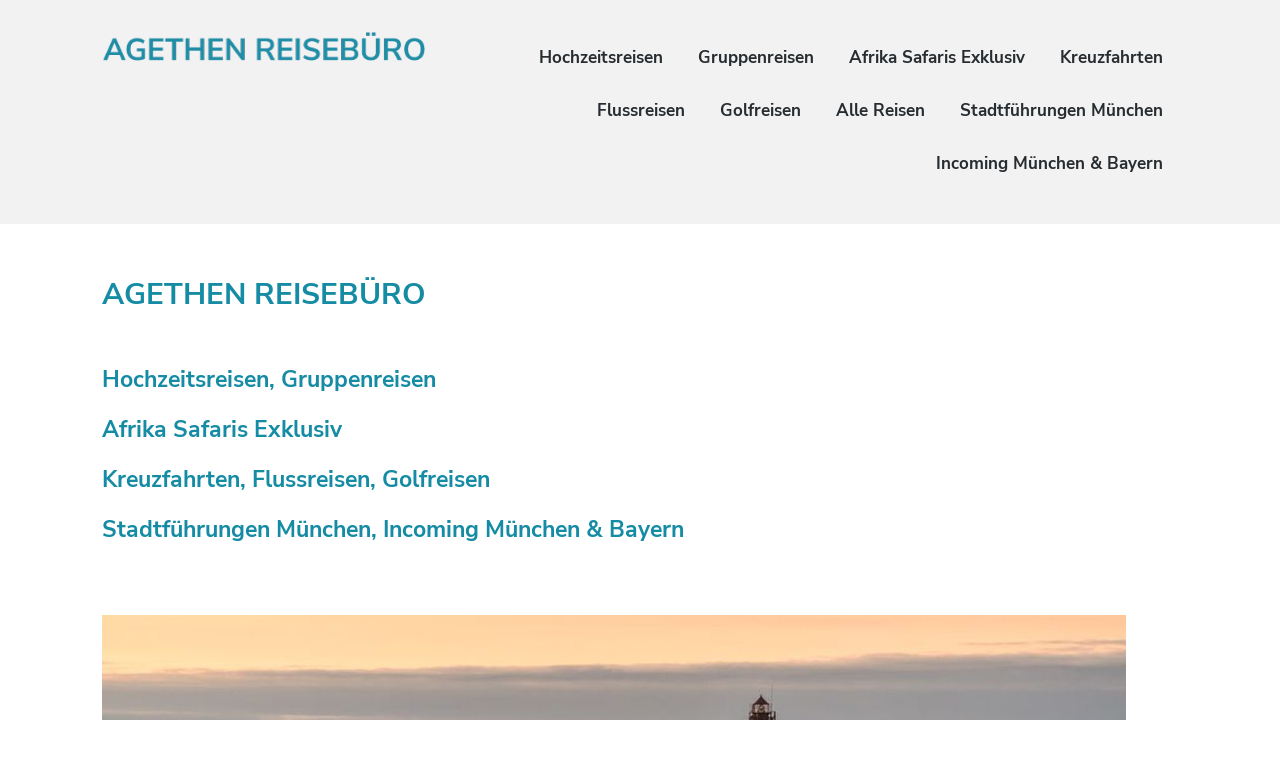

--- FILE ---
content_type: text/html; charset=UTF-8
request_url: https://agethen-reisebuero.de/
body_size: 10297
content:
<!DOCTYPE html>
<html lang="de" class="no-js">
<head>
	<meta charset="UTF-8">
	<meta name="viewport" content="width=device-width, initial-scale=1">
	<link rel="profile" href="http://gmpg.org/xfn/11">
	<link rel="pingback" href="https://agethen-reisebuero.de/xmlrpc.php">

	<meta name='robots' content='index, follow, max-image-preview:large, max-snippet:-1, max-video-preview:-1' />
<script>document.documentElement.className = document.documentElement.className.replace("no-js","js");</script>

	<!-- This site is optimized with the Yoast SEO plugin v26.7 - https://yoast.com/wordpress/plugins/seo/ -->
	<title>AGETHEN REISEBÜRO - Hochzeitsreisen, Gruppenreisen, Afrika Safaris Exklusiv</title>
	<meta name="description" content="Hochzeitsreisen, Gruppenreisen, Afrika Safaris Exklusiv, Kreuzfahrten, Flussreisen, Golfreisen, Stadtführungen München, Incoming München &amp; Bayern" />
	<link rel="canonical" href="https://agethen-reisebuero.de/" />
	<script type="application/ld+json" class="yoast-schema-graph">{"@context":"https://schema.org","@graph":[{"@type":"WebPage","@id":"https://agethen-reisebuero.de/","url":"https://agethen-reisebuero.de/","name":"AGETHEN REISEBÜRO - Hochzeitsreisen, Gruppenreisen, Afrika Safaris Exklusiv","isPartOf":{"@id":"https://agethen-reisebuero.de/#website"},"about":{"@id":"https://agethen-reisebuero.de/#organization"},"primaryImageOfPage":{"@id":"https://agethen-reisebuero.de/#primaryimage"},"image":{"@id":"https://agethen-reisebuero.de/#primaryimage"},"thumbnailUrl":"https://agethen-reisebuero.de/wp-content/uploads/agethen-reisebuero-insel.jpg","datePublished":"2019-08-24T13:06:12+00:00","dateModified":"2021-04-29T11:24:07+00:00","description":"Hochzeitsreisen, Gruppenreisen, Afrika Safaris Exklusiv, Kreuzfahrten, Flussreisen, Golfreisen, Stadtführungen München, Incoming München & Bayern","breadcrumb":{"@id":"https://agethen-reisebuero.de/#breadcrumb"},"inLanguage":"de","potentialAction":[{"@type":"ReadAction","target":["https://agethen-reisebuero.de/"]}]},{"@type":"ImageObject","inLanguage":"de","@id":"https://agethen-reisebuero.de/#primaryimage","url":"https://agethen-reisebuero.de/wp-content/uploads/agethen-reisebuero-insel.jpg","contentUrl":"https://agethen-reisebuero.de/wp-content/uploads/agethen-reisebuero-insel.jpg","width":1024,"height":341,"caption":"agethen-reisebuero-insel"},{"@type":"BreadcrumbList","@id":"https://agethen-reisebuero.de/#breadcrumb","itemListElement":[{"@type":"ListItem","position":1,"name":"Startseite"}]},{"@type":"WebSite","@id":"https://agethen-reisebuero.de/#website","url":"https://agethen-reisebuero.de/","name":"AGETHEN REISEBÜRO Gröbenzell","description":"","publisher":{"@id":"https://agethen-reisebuero.de/#organization"},"potentialAction":[{"@type":"SearchAction","target":{"@type":"EntryPoint","urlTemplate":"https://agethen-reisebuero.de/?s={search_term_string}"},"query-input":{"@type":"PropertyValueSpecification","valueRequired":true,"valueName":"search_term_string"}}],"inLanguage":"de"},{"@type":"Organization","@id":"https://agethen-reisebuero.de/#organization","name":"AGETHEN REISEBÜRO Gröbenzell","url":"https://agethen-reisebuero.de/","logo":{"@type":"ImageObject","inLanguage":"de","@id":"https://agethen-reisebuero.de/#/schema/logo/image/","url":"https://agethen-reisebuero.de/wp-content/uploads/agethen-reisebuero-logo.png","contentUrl":"https://agethen-reisebuero.de/wp-content/uploads/agethen-reisebuero-logo.png","width":400,"height":44,"caption":"AGETHEN REISEBÜRO Gröbenzell"},"image":{"@id":"https://agethen-reisebuero.de/#/schema/logo/image/"}}]}</script>
	<!-- / Yoast SEO plugin. -->



<link rel="alternate" type="application/rss+xml" title="AGETHEN REISEBÜRO Gröbenzell &raquo; Feed" href="https://agethen-reisebuero.de/feed/" />
<link rel="alternate" type="application/rss+xml" title="AGETHEN REISEBÜRO Gröbenzell &raquo; Kommentar-Feed" href="https://agethen-reisebuero.de/comments/feed/" />
<link rel="alternate" title="oEmbed (JSON)" type="application/json+oembed" href="https://agethen-reisebuero.de/wp-json/oembed/1.0/embed?url=https%3A%2F%2Fagethen-reisebuero.de%2F" />
<link rel="alternate" title="oEmbed (XML)" type="text/xml+oembed" href="https://agethen-reisebuero.de/wp-json/oembed/1.0/embed?url=https%3A%2F%2Fagethen-reisebuero.de%2F&#038;format=xml" />
<style id='wp-img-auto-sizes-contain-inline-css' type='text/css'>
img:is([sizes=auto i],[sizes^="auto," i]){contain-intrinsic-size:3000px 1500px}
/*# sourceURL=wp-img-auto-sizes-contain-inline-css */
</style>
<style id='wp-block-library-inline-css' type='text/css'>
:root{--wp-block-synced-color:#7a00df;--wp-block-synced-color--rgb:122,0,223;--wp-bound-block-color:var(--wp-block-synced-color);--wp-editor-canvas-background:#ddd;--wp-admin-theme-color:#007cba;--wp-admin-theme-color--rgb:0,124,186;--wp-admin-theme-color-darker-10:#006ba1;--wp-admin-theme-color-darker-10--rgb:0,107,160.5;--wp-admin-theme-color-darker-20:#005a87;--wp-admin-theme-color-darker-20--rgb:0,90,135;--wp-admin-border-width-focus:2px}@media (min-resolution:192dpi){:root{--wp-admin-border-width-focus:1.5px}}.wp-element-button{cursor:pointer}:root .has-very-light-gray-background-color{background-color:#eee}:root .has-very-dark-gray-background-color{background-color:#313131}:root .has-very-light-gray-color{color:#eee}:root .has-very-dark-gray-color{color:#313131}:root .has-vivid-green-cyan-to-vivid-cyan-blue-gradient-background{background:linear-gradient(135deg,#00d084,#0693e3)}:root .has-purple-crush-gradient-background{background:linear-gradient(135deg,#34e2e4,#4721fb 50%,#ab1dfe)}:root .has-hazy-dawn-gradient-background{background:linear-gradient(135deg,#faaca8,#dad0ec)}:root .has-subdued-olive-gradient-background{background:linear-gradient(135deg,#fafae1,#67a671)}:root .has-atomic-cream-gradient-background{background:linear-gradient(135deg,#fdd79a,#004a59)}:root .has-nightshade-gradient-background{background:linear-gradient(135deg,#330968,#31cdcf)}:root .has-midnight-gradient-background{background:linear-gradient(135deg,#020381,#2874fc)}:root{--wp--preset--font-size--normal:16px;--wp--preset--font-size--huge:42px}.has-regular-font-size{font-size:1em}.has-larger-font-size{font-size:2.625em}.has-normal-font-size{font-size:var(--wp--preset--font-size--normal)}.has-huge-font-size{font-size:var(--wp--preset--font-size--huge)}.has-text-align-center{text-align:center}.has-text-align-left{text-align:left}.has-text-align-right{text-align:right}.has-fit-text{white-space:nowrap!important}#end-resizable-editor-section{display:none}.aligncenter{clear:both}.items-justified-left{justify-content:flex-start}.items-justified-center{justify-content:center}.items-justified-right{justify-content:flex-end}.items-justified-space-between{justify-content:space-between}.screen-reader-text{border:0;clip-path:inset(50%);height:1px;margin:-1px;overflow:hidden;padding:0;position:absolute;width:1px;word-wrap:normal!important}.screen-reader-text:focus{background-color:#ddd;clip-path:none;color:#444;display:block;font-size:1em;height:auto;left:5px;line-height:normal;padding:15px 23px 14px;text-decoration:none;top:5px;width:auto;z-index:100000}html :where(.has-border-color){border-style:solid}html :where([style*=border-top-color]){border-top-style:solid}html :where([style*=border-right-color]){border-right-style:solid}html :where([style*=border-bottom-color]){border-bottom-style:solid}html :where([style*=border-left-color]){border-left-style:solid}html :where([style*=border-width]){border-style:solid}html :where([style*=border-top-width]){border-top-style:solid}html :where([style*=border-right-width]){border-right-style:solid}html :where([style*=border-bottom-width]){border-bottom-style:solid}html :where([style*=border-left-width]){border-left-style:solid}html :where(img[class*=wp-image-]){height:auto;max-width:100%}:where(figure){margin:0 0 1em}html :where(.is-position-sticky){--wp-admin--admin-bar--position-offset:var(--wp-admin--admin-bar--height,0px)}@media screen and (max-width:600px){html :where(.is-position-sticky){--wp-admin--admin-bar--position-offset:0px}}

/*# sourceURL=wp-block-library-inline-css */
</style><style id='wp-block-heading-inline-css' type='text/css'>
h1:where(.wp-block-heading).has-background,h2:where(.wp-block-heading).has-background,h3:where(.wp-block-heading).has-background,h4:where(.wp-block-heading).has-background,h5:where(.wp-block-heading).has-background,h6:where(.wp-block-heading).has-background{padding:1.25em 2.375em}h1.has-text-align-left[style*=writing-mode]:where([style*=vertical-lr]),h1.has-text-align-right[style*=writing-mode]:where([style*=vertical-rl]),h2.has-text-align-left[style*=writing-mode]:where([style*=vertical-lr]),h2.has-text-align-right[style*=writing-mode]:where([style*=vertical-rl]),h3.has-text-align-left[style*=writing-mode]:where([style*=vertical-lr]),h3.has-text-align-right[style*=writing-mode]:where([style*=vertical-rl]),h4.has-text-align-left[style*=writing-mode]:where([style*=vertical-lr]),h4.has-text-align-right[style*=writing-mode]:where([style*=vertical-rl]),h5.has-text-align-left[style*=writing-mode]:where([style*=vertical-lr]),h5.has-text-align-right[style*=writing-mode]:where([style*=vertical-rl]),h6.has-text-align-left[style*=writing-mode]:where([style*=vertical-lr]),h6.has-text-align-right[style*=writing-mode]:where([style*=vertical-rl]){rotate:180deg}
/*# sourceURL=https://agethen-reisebuero.de/wp-includes/blocks/heading/style.min.css */
</style>
<style id='wp-block-image-inline-css' type='text/css'>
.wp-block-image>a,.wp-block-image>figure>a{display:inline-block}.wp-block-image img{box-sizing:border-box;height:auto;max-width:100%;vertical-align:bottom}@media not (prefers-reduced-motion){.wp-block-image img.hide{visibility:hidden}.wp-block-image img.show{animation:show-content-image .4s}}.wp-block-image[style*=border-radius] img,.wp-block-image[style*=border-radius]>a{border-radius:inherit}.wp-block-image.has-custom-border img{box-sizing:border-box}.wp-block-image.aligncenter{text-align:center}.wp-block-image.alignfull>a,.wp-block-image.alignwide>a{width:100%}.wp-block-image.alignfull img,.wp-block-image.alignwide img{height:auto;width:100%}.wp-block-image .aligncenter,.wp-block-image .alignleft,.wp-block-image .alignright,.wp-block-image.aligncenter,.wp-block-image.alignleft,.wp-block-image.alignright{display:table}.wp-block-image .aligncenter>figcaption,.wp-block-image .alignleft>figcaption,.wp-block-image .alignright>figcaption,.wp-block-image.aligncenter>figcaption,.wp-block-image.alignleft>figcaption,.wp-block-image.alignright>figcaption{caption-side:bottom;display:table-caption}.wp-block-image .alignleft{float:left;margin:.5em 1em .5em 0}.wp-block-image .alignright{float:right;margin:.5em 0 .5em 1em}.wp-block-image .aligncenter{margin-left:auto;margin-right:auto}.wp-block-image :where(figcaption){margin-bottom:1em;margin-top:.5em}.wp-block-image.is-style-circle-mask img{border-radius:9999px}@supports ((-webkit-mask-image:none) or (mask-image:none)) or (-webkit-mask-image:none){.wp-block-image.is-style-circle-mask img{border-radius:0;-webkit-mask-image:url('data:image/svg+xml;utf8,<svg viewBox="0 0 100 100" xmlns="http://www.w3.org/2000/svg"><circle cx="50" cy="50" r="50"/></svg>');mask-image:url('data:image/svg+xml;utf8,<svg viewBox="0 0 100 100" xmlns="http://www.w3.org/2000/svg"><circle cx="50" cy="50" r="50"/></svg>');mask-mode:alpha;-webkit-mask-position:center;mask-position:center;-webkit-mask-repeat:no-repeat;mask-repeat:no-repeat;-webkit-mask-size:contain;mask-size:contain}}:root :where(.wp-block-image.is-style-rounded img,.wp-block-image .is-style-rounded img){border-radius:9999px}.wp-block-image figure{margin:0}.wp-lightbox-container{display:flex;flex-direction:column;position:relative}.wp-lightbox-container img{cursor:zoom-in}.wp-lightbox-container img:hover+button{opacity:1}.wp-lightbox-container button{align-items:center;backdrop-filter:blur(16px) saturate(180%);background-color:#5a5a5a40;border:none;border-radius:4px;cursor:zoom-in;display:flex;height:20px;justify-content:center;opacity:0;padding:0;position:absolute;right:16px;text-align:center;top:16px;width:20px;z-index:100}@media not (prefers-reduced-motion){.wp-lightbox-container button{transition:opacity .2s ease}}.wp-lightbox-container button:focus-visible{outline:3px auto #5a5a5a40;outline:3px auto -webkit-focus-ring-color;outline-offset:3px}.wp-lightbox-container button:hover{cursor:pointer;opacity:1}.wp-lightbox-container button:focus{opacity:1}.wp-lightbox-container button:focus,.wp-lightbox-container button:hover,.wp-lightbox-container button:not(:hover):not(:active):not(.has-background){background-color:#5a5a5a40;border:none}.wp-lightbox-overlay{box-sizing:border-box;cursor:zoom-out;height:100vh;left:0;overflow:hidden;position:fixed;top:0;visibility:hidden;width:100%;z-index:100000}.wp-lightbox-overlay .close-button{align-items:center;cursor:pointer;display:flex;justify-content:center;min-height:40px;min-width:40px;padding:0;position:absolute;right:calc(env(safe-area-inset-right) + 16px);top:calc(env(safe-area-inset-top) + 16px);z-index:5000000}.wp-lightbox-overlay .close-button:focus,.wp-lightbox-overlay .close-button:hover,.wp-lightbox-overlay .close-button:not(:hover):not(:active):not(.has-background){background:none;border:none}.wp-lightbox-overlay .lightbox-image-container{height:var(--wp--lightbox-container-height);left:50%;overflow:hidden;position:absolute;top:50%;transform:translate(-50%,-50%);transform-origin:top left;width:var(--wp--lightbox-container-width);z-index:9999999999}.wp-lightbox-overlay .wp-block-image{align-items:center;box-sizing:border-box;display:flex;height:100%;justify-content:center;margin:0;position:relative;transform-origin:0 0;width:100%;z-index:3000000}.wp-lightbox-overlay .wp-block-image img{height:var(--wp--lightbox-image-height);min-height:var(--wp--lightbox-image-height);min-width:var(--wp--lightbox-image-width);width:var(--wp--lightbox-image-width)}.wp-lightbox-overlay .wp-block-image figcaption{display:none}.wp-lightbox-overlay button{background:none;border:none}.wp-lightbox-overlay .scrim{background-color:#fff;height:100%;opacity:.9;position:absolute;width:100%;z-index:2000000}.wp-lightbox-overlay.active{visibility:visible}@media not (prefers-reduced-motion){.wp-lightbox-overlay.active{animation:turn-on-visibility .25s both}.wp-lightbox-overlay.active img{animation:turn-on-visibility .35s both}.wp-lightbox-overlay.show-closing-animation:not(.active){animation:turn-off-visibility .35s both}.wp-lightbox-overlay.show-closing-animation:not(.active) img{animation:turn-off-visibility .25s both}.wp-lightbox-overlay.zoom.active{animation:none;opacity:1;visibility:visible}.wp-lightbox-overlay.zoom.active .lightbox-image-container{animation:lightbox-zoom-in .4s}.wp-lightbox-overlay.zoom.active .lightbox-image-container img{animation:none}.wp-lightbox-overlay.zoom.active .scrim{animation:turn-on-visibility .4s forwards}.wp-lightbox-overlay.zoom.show-closing-animation:not(.active){animation:none}.wp-lightbox-overlay.zoom.show-closing-animation:not(.active) .lightbox-image-container{animation:lightbox-zoom-out .4s}.wp-lightbox-overlay.zoom.show-closing-animation:not(.active) .lightbox-image-container img{animation:none}.wp-lightbox-overlay.zoom.show-closing-animation:not(.active) .scrim{animation:turn-off-visibility .4s forwards}}@keyframes show-content-image{0%{visibility:hidden}99%{visibility:hidden}to{visibility:visible}}@keyframes turn-on-visibility{0%{opacity:0}to{opacity:1}}@keyframes turn-off-visibility{0%{opacity:1;visibility:visible}99%{opacity:0;visibility:visible}to{opacity:0;visibility:hidden}}@keyframes lightbox-zoom-in{0%{transform:translate(calc((-100vw + var(--wp--lightbox-scrollbar-width))/2 + var(--wp--lightbox-initial-left-position)),calc(-50vh + var(--wp--lightbox-initial-top-position))) scale(var(--wp--lightbox-scale))}to{transform:translate(-50%,-50%) scale(1)}}@keyframes lightbox-zoom-out{0%{transform:translate(-50%,-50%) scale(1);visibility:visible}99%{visibility:visible}to{transform:translate(calc((-100vw + var(--wp--lightbox-scrollbar-width))/2 + var(--wp--lightbox-initial-left-position)),calc(-50vh + var(--wp--lightbox-initial-top-position))) scale(var(--wp--lightbox-scale));visibility:hidden}}
/*# sourceURL=https://agethen-reisebuero.de/wp-includes/blocks/image/style.min.css */
</style>
<style id='wp-block-paragraph-inline-css' type='text/css'>
.is-small-text{font-size:.875em}.is-regular-text{font-size:1em}.is-large-text{font-size:2.25em}.is-larger-text{font-size:3em}.has-drop-cap:not(:focus):first-letter{float:left;font-size:8.4em;font-style:normal;font-weight:100;line-height:.68;margin:.05em .1em 0 0;text-transform:uppercase}body.rtl .has-drop-cap:not(:focus):first-letter{float:none;margin-left:.1em}p.has-drop-cap.has-background{overflow:hidden}:root :where(p.has-background){padding:1.25em 2.375em}:where(p.has-text-color:not(.has-link-color)) a{color:inherit}p.has-text-align-left[style*="writing-mode:vertical-lr"],p.has-text-align-right[style*="writing-mode:vertical-rl"]{rotate:180deg}
/*# sourceURL=https://agethen-reisebuero.de/wp-includes/blocks/paragraph/style.min.css */
</style>
<style id='wp-block-spacer-inline-css' type='text/css'>
.wp-block-spacer{clear:both}
/*# sourceURL=https://agethen-reisebuero.de/wp-includes/blocks/spacer/style.min.css */
</style>
<style id='global-styles-inline-css' type='text/css'>
:root{--wp--preset--aspect-ratio--square: 1;--wp--preset--aspect-ratio--4-3: 4/3;--wp--preset--aspect-ratio--3-4: 3/4;--wp--preset--aspect-ratio--3-2: 3/2;--wp--preset--aspect-ratio--2-3: 2/3;--wp--preset--aspect-ratio--16-9: 16/9;--wp--preset--aspect-ratio--9-16: 9/16;--wp--preset--color--black: #000000;--wp--preset--color--cyan-bluish-gray: #abb8c3;--wp--preset--color--white: #ffffff;--wp--preset--color--pale-pink: #f78da7;--wp--preset--color--vivid-red: #cf2e2e;--wp--preset--color--luminous-vivid-orange: #ff6900;--wp--preset--color--luminous-vivid-amber: #fcb900;--wp--preset--color--light-green-cyan: #7bdcb5;--wp--preset--color--vivid-green-cyan: #00d084;--wp--preset--color--pale-cyan-blue: #8ed1fc;--wp--preset--color--vivid-cyan-blue: #0693e3;--wp--preset--color--vivid-purple: #9b51e0;--wp--preset--gradient--vivid-cyan-blue-to-vivid-purple: linear-gradient(135deg,rgb(6,147,227) 0%,rgb(155,81,224) 100%);--wp--preset--gradient--light-green-cyan-to-vivid-green-cyan: linear-gradient(135deg,rgb(122,220,180) 0%,rgb(0,208,130) 100%);--wp--preset--gradient--luminous-vivid-amber-to-luminous-vivid-orange: linear-gradient(135deg,rgb(252,185,0) 0%,rgb(255,105,0) 100%);--wp--preset--gradient--luminous-vivid-orange-to-vivid-red: linear-gradient(135deg,rgb(255,105,0) 0%,rgb(207,46,46) 100%);--wp--preset--gradient--very-light-gray-to-cyan-bluish-gray: linear-gradient(135deg,rgb(238,238,238) 0%,rgb(169,184,195) 100%);--wp--preset--gradient--cool-to-warm-spectrum: linear-gradient(135deg,rgb(74,234,220) 0%,rgb(151,120,209) 20%,rgb(207,42,186) 40%,rgb(238,44,130) 60%,rgb(251,105,98) 80%,rgb(254,248,76) 100%);--wp--preset--gradient--blush-light-purple: linear-gradient(135deg,rgb(255,206,236) 0%,rgb(152,150,240) 100%);--wp--preset--gradient--blush-bordeaux: linear-gradient(135deg,rgb(254,205,165) 0%,rgb(254,45,45) 50%,rgb(107,0,62) 100%);--wp--preset--gradient--luminous-dusk: linear-gradient(135deg,rgb(255,203,112) 0%,rgb(199,81,192) 50%,rgb(65,88,208) 100%);--wp--preset--gradient--pale-ocean: linear-gradient(135deg,rgb(255,245,203) 0%,rgb(182,227,212) 50%,rgb(51,167,181) 100%);--wp--preset--gradient--electric-grass: linear-gradient(135deg,rgb(202,248,128) 0%,rgb(113,206,126) 100%);--wp--preset--gradient--midnight: linear-gradient(135deg,rgb(2,3,129) 0%,rgb(40,116,252) 100%);--wp--preset--font-size--small: 13px;--wp--preset--font-size--medium: 20px;--wp--preset--font-size--large: 36px;--wp--preset--font-size--x-large: 42px;--wp--preset--spacing--20: 0.44rem;--wp--preset--spacing--30: 0.67rem;--wp--preset--spacing--40: 1rem;--wp--preset--spacing--50: 1.5rem;--wp--preset--spacing--60: 2.25rem;--wp--preset--spacing--70: 3.38rem;--wp--preset--spacing--80: 5.06rem;--wp--preset--shadow--natural: 6px 6px 9px rgba(0, 0, 0, 0.2);--wp--preset--shadow--deep: 12px 12px 50px rgba(0, 0, 0, 0.4);--wp--preset--shadow--sharp: 6px 6px 0px rgba(0, 0, 0, 0.2);--wp--preset--shadow--outlined: 6px 6px 0px -3px rgb(255, 255, 255), 6px 6px rgb(0, 0, 0);--wp--preset--shadow--crisp: 6px 6px 0px rgb(0, 0, 0);}:where(.is-layout-flex){gap: 0.5em;}:where(.is-layout-grid){gap: 0.5em;}body .is-layout-flex{display: flex;}.is-layout-flex{flex-wrap: wrap;align-items: center;}.is-layout-flex > :is(*, div){margin: 0;}body .is-layout-grid{display: grid;}.is-layout-grid > :is(*, div){margin: 0;}:where(.wp-block-columns.is-layout-flex){gap: 2em;}:where(.wp-block-columns.is-layout-grid){gap: 2em;}:where(.wp-block-post-template.is-layout-flex){gap: 1.25em;}:where(.wp-block-post-template.is-layout-grid){gap: 1.25em;}.has-black-color{color: var(--wp--preset--color--black) !important;}.has-cyan-bluish-gray-color{color: var(--wp--preset--color--cyan-bluish-gray) !important;}.has-white-color{color: var(--wp--preset--color--white) !important;}.has-pale-pink-color{color: var(--wp--preset--color--pale-pink) !important;}.has-vivid-red-color{color: var(--wp--preset--color--vivid-red) !important;}.has-luminous-vivid-orange-color{color: var(--wp--preset--color--luminous-vivid-orange) !important;}.has-luminous-vivid-amber-color{color: var(--wp--preset--color--luminous-vivid-amber) !important;}.has-light-green-cyan-color{color: var(--wp--preset--color--light-green-cyan) !important;}.has-vivid-green-cyan-color{color: var(--wp--preset--color--vivid-green-cyan) !important;}.has-pale-cyan-blue-color{color: var(--wp--preset--color--pale-cyan-blue) !important;}.has-vivid-cyan-blue-color{color: var(--wp--preset--color--vivid-cyan-blue) !important;}.has-vivid-purple-color{color: var(--wp--preset--color--vivid-purple) !important;}.has-black-background-color{background-color: var(--wp--preset--color--black) !important;}.has-cyan-bluish-gray-background-color{background-color: var(--wp--preset--color--cyan-bluish-gray) !important;}.has-white-background-color{background-color: var(--wp--preset--color--white) !important;}.has-pale-pink-background-color{background-color: var(--wp--preset--color--pale-pink) !important;}.has-vivid-red-background-color{background-color: var(--wp--preset--color--vivid-red) !important;}.has-luminous-vivid-orange-background-color{background-color: var(--wp--preset--color--luminous-vivid-orange) !important;}.has-luminous-vivid-amber-background-color{background-color: var(--wp--preset--color--luminous-vivid-amber) !important;}.has-light-green-cyan-background-color{background-color: var(--wp--preset--color--light-green-cyan) !important;}.has-vivid-green-cyan-background-color{background-color: var(--wp--preset--color--vivid-green-cyan) !important;}.has-pale-cyan-blue-background-color{background-color: var(--wp--preset--color--pale-cyan-blue) !important;}.has-vivid-cyan-blue-background-color{background-color: var(--wp--preset--color--vivid-cyan-blue) !important;}.has-vivid-purple-background-color{background-color: var(--wp--preset--color--vivid-purple) !important;}.has-black-border-color{border-color: var(--wp--preset--color--black) !important;}.has-cyan-bluish-gray-border-color{border-color: var(--wp--preset--color--cyan-bluish-gray) !important;}.has-white-border-color{border-color: var(--wp--preset--color--white) !important;}.has-pale-pink-border-color{border-color: var(--wp--preset--color--pale-pink) !important;}.has-vivid-red-border-color{border-color: var(--wp--preset--color--vivid-red) !important;}.has-luminous-vivid-orange-border-color{border-color: var(--wp--preset--color--luminous-vivid-orange) !important;}.has-luminous-vivid-amber-border-color{border-color: var(--wp--preset--color--luminous-vivid-amber) !important;}.has-light-green-cyan-border-color{border-color: var(--wp--preset--color--light-green-cyan) !important;}.has-vivid-green-cyan-border-color{border-color: var(--wp--preset--color--vivid-green-cyan) !important;}.has-pale-cyan-blue-border-color{border-color: var(--wp--preset--color--pale-cyan-blue) !important;}.has-vivid-cyan-blue-border-color{border-color: var(--wp--preset--color--vivid-cyan-blue) !important;}.has-vivid-purple-border-color{border-color: var(--wp--preset--color--vivid-purple) !important;}.has-vivid-cyan-blue-to-vivid-purple-gradient-background{background: var(--wp--preset--gradient--vivid-cyan-blue-to-vivid-purple) !important;}.has-light-green-cyan-to-vivid-green-cyan-gradient-background{background: var(--wp--preset--gradient--light-green-cyan-to-vivid-green-cyan) !important;}.has-luminous-vivid-amber-to-luminous-vivid-orange-gradient-background{background: var(--wp--preset--gradient--luminous-vivid-amber-to-luminous-vivid-orange) !important;}.has-luminous-vivid-orange-to-vivid-red-gradient-background{background: var(--wp--preset--gradient--luminous-vivid-orange-to-vivid-red) !important;}.has-very-light-gray-to-cyan-bluish-gray-gradient-background{background: var(--wp--preset--gradient--very-light-gray-to-cyan-bluish-gray) !important;}.has-cool-to-warm-spectrum-gradient-background{background: var(--wp--preset--gradient--cool-to-warm-spectrum) !important;}.has-blush-light-purple-gradient-background{background: var(--wp--preset--gradient--blush-light-purple) !important;}.has-blush-bordeaux-gradient-background{background: var(--wp--preset--gradient--blush-bordeaux) !important;}.has-luminous-dusk-gradient-background{background: var(--wp--preset--gradient--luminous-dusk) !important;}.has-pale-ocean-gradient-background{background: var(--wp--preset--gradient--pale-ocean) !important;}.has-electric-grass-gradient-background{background: var(--wp--preset--gradient--electric-grass) !important;}.has-midnight-gradient-background{background: var(--wp--preset--gradient--midnight) !important;}.has-small-font-size{font-size: var(--wp--preset--font-size--small) !important;}.has-medium-font-size{font-size: var(--wp--preset--font-size--medium) !important;}.has-large-font-size{font-size: var(--wp--preset--font-size--large) !important;}.has-x-large-font-size{font-size: var(--wp--preset--font-size--x-large) !important;}
/*# sourceURL=global-styles-inline-css */
</style>

<style id='classic-theme-styles-inline-css' type='text/css'>
/*! This file is auto-generated */
.wp-block-button__link{color:#fff;background-color:#32373c;border-radius:9999px;box-shadow:none;text-decoration:none;padding:calc(.667em + 2px) calc(1.333em + 2px);font-size:1.125em}.wp-block-file__button{background:#32373c;color:#fff;text-decoration:none}
/*# sourceURL=/wp-includes/css/classic-themes.min.css */
</style>
<link rel='stylesheet' id='wpo_min-header-0-css' href='https://agethen-reisebuero.de/wp-content/cache/wpo-minify/1763717495/assets/wpo-minify-header-500f1d3d.min.css' type='text/css' media='all' />
<link rel='stylesheet' id='atomic-blocks-fonts-css' href='//agethen-reisebuero.de/wp-content/uploads/omgf/atomic-blocks-fonts/atomic-blocks-fonts.css?ver=1665075442' type='text/css' media='all' />
<link rel='stylesheet' id='wpo_min-header-2-css' href='https://agethen-reisebuero.de/wp-content/cache/wpo-minify/1763717495/assets/wpo-minify-header-b43a1bd3.min.css' type='text/css' media='all' />
<script type="text/javascript" src="https://agethen-reisebuero.de/wp-content/cache/wpo-minify/1763717495/assets/wpo-minify-header-7bcf0e4f.min.js" id="wpo_min-header-0-js"></script>
<link rel="https://api.w.org/" href="https://agethen-reisebuero.de/wp-json/" /><link rel="alternate" title="JSON" type="application/json" href="https://agethen-reisebuero.de/wp-json/wp/v2/pages/523" /><link rel="EditURI" type="application/rsd+xml" title="RSD" href="https://agethen-reisebuero.de/xmlrpc.php?rsd" />
<meta name="generator" content="WordPress 6.9" />
<link rel='shortlink' href='https://agethen-reisebuero.de/' />
		<!-- Custom Logo: hide header text -->
		<style id="custom-logo-css" type="text/css">
			.titles-wrap {
				position: absolute;
				clip-path: inset(50%);
			}
		</style>
		<link rel="icon" href="https://agethen-reisebuero.de/wp-content/uploads/cropped-agethen-reisebuero-icon-32x32.png" sizes="32x32" />
<link rel="icon" href="https://agethen-reisebuero.de/wp-content/uploads/cropped-agethen-reisebuero-icon-192x192.png" sizes="192x192" />
<link rel="apple-touch-icon" href="https://agethen-reisebuero.de/wp-content/uploads/cropped-agethen-reisebuero-icon-180x180.png" />
<meta name="msapplication-TileImage" content="https://agethen-reisebuero.de/wp-content/uploads/cropped-agethen-reisebuero-icon-270x270.png" />
<noscript><style id="rocket-lazyload-nojs-css">.rll-youtube-player, [data-lazy-src]{display:none !important;}</style></noscript></head>

<body class="home wp-singular page-template-default page page-id-523 wp-custom-logo wp-theme-atomic-blocks wp-child-theme-atomic-blocks-child featured-image-wide">

<header id="masthead" class="site-header">
	<div class="search-drawer" aria-expanded="false" role="region">
		<div class="container">
			<div class="drawer-search">
				<div class="big-search">
					
<form role="search" method="get" class="searchform" action="https://agethen-reisebuero.de/">
	<div>
		<label class="screen-reader-text">Suche nach:</label>

		<input type="text" value="" name="s" class="search-input" placeholder="Suchen …" />

		<button class="searchsubmit" type="submit">
			<i class="fa fa-search"></i> <span>Suchen</span>
		</button>
	</div>
</form>
				</div>
			</div>
		</div><!-- .container -->
	</div><!-- .drawer -->

	<div class="top-navigation">
		
<div class="mobile-navigation">
	<button class="menu-toggle button-toggle">
		<span>
			<i class="fa fa-bars"></i>
			Menü		</span>
		<span>
			<i class="fa fa-times"></i>
			Schließen		</span>
	</button><!-- .overlay-toggle -->
</div>

<div class="drawer-wrap">
	<div class="drawer drawer-menu-explore">
		<nav id="drawer-navigation" class="drawer-navigation">
			<div class="menu-top-menu-container"><ul id="menu-top-menu" class="menu"><li id="menu-item-71" class="menu-item menu-item-type-post_type menu-item-object-page menu-item-71"><a href="https://agethen-reisebuero.de/hochzeitsreisen/">Hochzeitsreisen</a></li>
<li id="menu-item-874" class="menu-item menu-item-type-post_type menu-item-object-page menu-item-874"><a href="https://agethen-reisebuero.de/alle-reisen-alle-reiseveranstalter/">Gruppenreisen</a></li>
<li id="menu-item-1072" class="menu-item menu-item-type-custom menu-item-object-custom menu-item-1072"><a href="http://afrikasafari.agethen-reisebuero.de">Afrika Safaris Exklusiv</a></li>
<li id="menu-item-865" class="menu-item menu-item-type-post_type menu-item-object-page menu-item-865"><a href="https://agethen-reisebuero.de/kreuzfahrten/">Kreuzfahrten</a></li>
<li id="menu-item-870" class="menu-item menu-item-type-post_type menu-item-object-page menu-item-870"><a href="https://agethen-reisebuero.de/flussreisen/">Flussreisen</a></li>
<li id="menu-item-82" class="menu-item menu-item-type-post_type menu-item-object-page menu-item-82"><a href="https://agethen-reisebuero.de/golfreisen/">Golfreisen</a></li>
<li id="menu-item-866" class="menu-item menu-item-type-post_type menu-item-object-page menu-item-866"><a href="https://agethen-reisebuero.de/alle-reisen-alle-reiseveranstalter/">Alle Reisen</a></li>
<li id="menu-item-579" class="menu-item menu-item-type-post_type menu-item-object-page menu-item-579"><a href="https://agethen-reisebuero.de/incoming-muenchen/">Stadtführungen München</a></li>
<li id="menu-item-868" class="menu-item menu-item-type-post_type menu-item-object-page menu-item-868"><a href="https://agethen-reisebuero.de/incoming-muenchen/">Incoming München &#038; Bayern</a></li>
</ul></div>		</nav><!-- #site-navigation -->

		
<form role="search" method="get" class="searchform" action="https://agethen-reisebuero.de/">
	<div>
		<label class="screen-reader-text">Suche nach:</label>

		<input type="text" value="" name="s" class="search-input" placeholder="Suchen …" />

		<button class="searchsubmit" type="submit">
			<i class="fa fa-search"></i> <span>Suchen</span>
		</button>
	</div>
</form>
	</div><!-- .drawer -->
</div>

		<div class="container">
			<div class="site-identity clear">
				<!-- Site title and logo -->
					<div class="site-title-wrap" itemscope itemtype="http://schema.org/Organization">
		<!-- Use the Site Logo feature, if supported -->
		<a href="https://agethen-reisebuero.de/" class="custom-logo-link" rel="home" aria-current="page"><img width="400" height="44" src="data:image/svg+xml,%3Csvg%20xmlns='http://www.w3.org/2000/svg'%20viewBox='0%200%20400%2044'%3E%3C/svg%3E" class="custom-logo" alt="AGETHEN REISEBÜRO Gröbenzell" decoding="async" data-lazy-srcset="https://agethen-reisebuero.de/wp-content/uploads/agethen-reisebuero-logo.png 400w, https://agethen-reisebuero.de/wp-content/uploads/agethen-reisebuero-logo-150x17.png 150w, https://agethen-reisebuero.de/wp-content/uploads/agethen-reisebuero-logo-350x39.png 350w, https://agethen-reisebuero.de/wp-content/uploads/agethen-reisebuero-logo-300x33.png 300w" data-lazy-sizes="(max-width: 400px) 100vw, 400px" data-lazy-src="https://agethen-reisebuero.de/wp-content/uploads/agethen-reisebuero-logo.png" /><noscript><img width="400" height="44" src="https://agethen-reisebuero.de/wp-content/uploads/agethen-reisebuero-logo.png" class="custom-logo" alt="AGETHEN REISEBÜRO Gröbenzell" decoding="async" srcset="https://agethen-reisebuero.de/wp-content/uploads/agethen-reisebuero-logo.png 400w, https://agethen-reisebuero.de/wp-content/uploads/agethen-reisebuero-logo-150x17.png 150w, https://agethen-reisebuero.de/wp-content/uploads/agethen-reisebuero-logo-350x39.png 350w, https://agethen-reisebuero.de/wp-content/uploads/agethen-reisebuero-logo-300x33.png 300w" sizes="(max-width: 400px) 100vw, 400px" /></noscript></a>
		<div class="titles-wrap ">
							<p class="site-title"><a href="https://agethen-reisebuero.de/" rel="home">AGETHEN REISEBÜRO Gröbenzell</a></p>
 			
					</div>
	</div><!-- .site-title-wrap -->

				<div class="top-navigation-right">
					<!-- Main navigation -->
					<nav id="site-navigation" class="main-navigation">
						<div class="menu-top-menu-container"><ul id="menu-top-menu-1" class="menu"><li class="menu-item menu-item-type-post_type menu-item-object-page menu-item-71"><a href="https://agethen-reisebuero.de/hochzeitsreisen/">Hochzeitsreisen</a></li>
<li class="menu-item menu-item-type-post_type menu-item-object-page menu-item-874"><a href="https://agethen-reisebuero.de/alle-reisen-alle-reiseveranstalter/">Gruppenreisen</a></li>
<li class="menu-item menu-item-type-custom menu-item-object-custom menu-item-1072"><a href="http://afrikasafari.agethen-reisebuero.de">Afrika Safaris Exklusiv</a></li>
<li class="menu-item menu-item-type-post_type menu-item-object-page menu-item-865"><a href="https://agethen-reisebuero.de/kreuzfahrten/">Kreuzfahrten</a></li>
<li class="menu-item menu-item-type-post_type menu-item-object-page menu-item-870"><a href="https://agethen-reisebuero.de/flussreisen/">Flussreisen</a></li>
<li class="menu-item menu-item-type-post_type menu-item-object-page menu-item-82"><a href="https://agethen-reisebuero.de/golfreisen/">Golfreisen</a></li>
<li class="menu-item menu-item-type-post_type menu-item-object-page menu-item-866"><a href="https://agethen-reisebuero.de/alle-reisen-alle-reiseveranstalter/">Alle Reisen</a></li>
<li class="menu-item menu-item-type-post_type menu-item-object-page menu-item-579"><a href="https://agethen-reisebuero.de/incoming-muenchen/">Stadtführungen München</a></li>
<li class="menu-item menu-item-type-post_type menu-item-object-page menu-item-868"><a href="https://agethen-reisebuero.de/incoming-muenchen/">Incoming München &#038; Bayern</a></li>
</ul></div>					</nav><!-- .main-navigation -->
				</div><!-- .top-navigation-right -->
			</div><!-- .site-identity-->
		</div><!-- .container -->
	</div><!-- .top-navigation -->

	<!-- Get the archive page titles -->
	</header><!-- .site-header -->

<div id="page" class="hfeed site container">
	<div id="content" class="site-content">

	<div id="primary" class="content-area">
		<main id="main" class="site-main">

			
<article id="post-523" class="post-523 page type-page status-publish hentry post without-featured-image">

	<div class="post-content">
		<header class="entry-header">
			<h1 class="entry-title">
				AGETHEN REISEBÜRO			</h1>
		</header>

		
		<div class="entry-content">

			
<h2 class="agatext wp-block-heading">Hochzeitsreisen, Gruppenreisen<br><br>Afrika Safaris Exklusiv<br><br>Kreuzfahrten, Flussreisen, Golfreisen<br><br>Stadtführungen München, Incoming München &amp; Bayern </h2>



<div style="height:40px" aria-hidden="true" class="wp-block-spacer"></div>



<figure class="wp-block-image"><img fetchpriority="high" decoding="async" width="1024" height="341" src="data:image/svg+xml,%3Csvg%20xmlns='http://www.w3.org/2000/svg'%20viewBox='0%200%201024%20341'%3E%3C/svg%3E" alt="" class="wp-image-954" data-lazy-srcset="https://agethen-reisebuero.de/wp-content/uploads/agethen-reisebuero-insel.jpg 1024w, https://agethen-reisebuero.de/wp-content/uploads/agethen-reisebuero-insel-150x50.jpg 150w, https://agethen-reisebuero.de/wp-content/uploads/agethen-reisebuero-insel-350x117.jpg 350w, https://agethen-reisebuero.de/wp-content/uploads/agethen-reisebuero-insel-768x256.jpg 768w, https://agethen-reisebuero.de/wp-content/uploads/agethen-reisebuero-insel-900x300.jpg 900w, https://agethen-reisebuero.de/wp-content/uploads/agethen-reisebuero-insel-300x100.jpg 300w" data-lazy-sizes="(max-width: 1024px) 100vw, 1024px" data-lazy-src="https://agethen-reisebuero.de/wp-content/uploads/agethen-reisebuero-insel.jpg" /><noscript><img fetchpriority="high" decoding="async" width="1024" height="341" src="https://agethen-reisebuero.de/wp-content/uploads/agethen-reisebuero-insel.jpg" alt="" class="wp-image-954" srcset="https://agethen-reisebuero.de/wp-content/uploads/agethen-reisebuero-insel.jpg 1024w, https://agethen-reisebuero.de/wp-content/uploads/agethen-reisebuero-insel-150x50.jpg 150w, https://agethen-reisebuero.de/wp-content/uploads/agethen-reisebuero-insel-350x117.jpg 350w, https://agethen-reisebuero.de/wp-content/uploads/agethen-reisebuero-insel-768x256.jpg 768w, https://agethen-reisebuero.de/wp-content/uploads/agethen-reisebuero-insel-900x300.jpg 900w, https://agethen-reisebuero.de/wp-content/uploads/agethen-reisebuero-insel-300x100.jpg 300w" sizes="(max-width: 1024px) 100vw, 1024px" /></noscript></figure>



<div class="wp-block-image agalogo"><figure class="alignright is-resized"><img decoding="async" src="data:image/svg+xml,%3Csvg%20xmlns='http://www.w3.org/2000/svg'%20viewBox='0%200%20225%20121'%3E%3C/svg%3E" alt="ageten-reisebuero-logo-beste-reisen" class="wp-image-925" width="225" height="121" data-lazy-srcset="https://agethen-reisebuero.de/wp-content/uploads/agethen-reisebuero-logo-beste-reisen-1.png 300w, https://agethen-reisebuero.de/wp-content/uploads/agethen-reisebuero-logo-beste-reisen-1-150x81.png 150w" data-lazy-sizes="(max-width: 225px) 100vw, 225px" data-lazy-src="https://agethen-reisebuero.de/wp-content/uploads/agethen-reisebuero-logo-beste-reisen-1.png" /><noscript><img decoding="async" src="https://agethen-reisebuero.de/wp-content/uploads/agethen-reisebuero-logo-beste-reisen-1.png" alt="ageten-reisebuero-logo-beste-reisen" class="wp-image-925" width="225" height="121" srcset="https://agethen-reisebuero.de/wp-content/uploads/agethen-reisebuero-logo-beste-reisen-1.png 300w, https://agethen-reisebuero.de/wp-content/uploads/agethen-reisebuero-logo-beste-reisen-1-150x81.png 150w" sizes="(max-width: 225px) 100vw, 225px" /></noscript></figure></div>



<p>Wir sind Spezialisten für unvergessliche Reisen, alle Reisen aller Reiseveranstalter, Gruppenreisen, Hochzeitsreisen, Kreuzfahrten, Flussreisen und Golfreisen.</p>



<p>Reisegruppen nach München und Bayern bieten wir unseren Incoming-Service mit Stadtführungen, Besichtigungen, Rundfahrten sowie der Organisation des kompletten Aufenthaltes der Reisegruppe in München und Bayern.</p>



<p>Wir beherrschen unseren Beruf von der Pike auf. Unser Wissen und Erfahrung aus über 30 Jahren Reisevermittlung ist Ihr Vorteil.</p>



<p>Wir kennen die Veranstalter, die Länder, das Klima und die Ziele. Wir buchen für Sie die schnellsten Verbindungen und die schönsten Hotels. Aus Ihren Wünschen machen wir unvergleichliche Reisen.</p>



<p class="has-text-align-center">Direktlinks zu den Seiten</p>



<p class="has-text-align-center"><a href="https://agethen-reisebuero.de/hochzeitsreisen/" class="ek-link">Hochzeitsreisen</a><br><a href="https://agethen-reisebuero.de/alle-reisen-alle-reiseveranstalter/" class="ek-link">Gruppenreisen</a><br><a href="http://afrikasafari.agethen-reisebuero.de/" class="ek-link">Afrika Safaris Exklusiv</a><br><a href="https://agethen-reisebuero.de/kreuzfahrten/" class="ek-link">Kreuzfahrten</a><br><a href="https://agethen-reisebuero.de/flussreisen/" class="ek-link">Flussreisen</a><br><a href="https://agethen-reisebuero.de/golfreisen/" class="ek-link">Golfreisen</a><br><a href="https://agethen-reisebuero.de/alle-reisen-alle-reiseveranstalter/" class="ek-link">Alle Reisen</a><br><a href="https://agethen-reisebuero.de/incoming-muenchen/" class="ek-link">Stadtführungen München</a><br><a class="ek-link" href="https://agethen-reisebuero.de/incoming-muenchen/">Incoming München &amp; Bayern</a></p>



<p><br>Rufen Sie uns einfach an, wenn Sie einen festen Beratungstermin vereinbaren möchten.  Unter der Rufnummer 08142 &#8211; 6 51 13 25 sind wir von Montag bis Samstag von 9.00 Uhr bis 18.00 Uhr für Sie da.</p>



<p></p>

		</div><!-- .entry-content -->
	</div><!-- .post-content-->

</article><!-- #post-## -->

		</main><!-- #main -->
	</div><!-- #primary -->

	
	</div><!-- #content -->
</div><!-- #page .container -->

<footer id="colophon" class="site-footer">
	<div class="container">
					<div class="footer-widgets">
									<div class="footer-column">
						<aside id="custom_html-2" class="widget_text widget widget_custom_html"><div class="textwidget custom-html-widget"><h3>Adresse</h3>
<p>AGETHEN REISEBÜRO<br />
Bahnhofstr. 26<br />
82194 Gröbenzell<br />
Tel. &#8239;08142 - 6 51 13 25<br />
Fax:&#8239;08142 - 6 51 13 26<br />
<a href="mailto:info@agethen-reisebuero.de">info@agethen-reisebuero.de</a></p></div></aside><aside id="media_image-3" class="widget widget_media_image"><img width="350" height="296" src="data:image/svg+xml,%3Csvg%20xmlns='http://www.w3.org/2000/svg'%20viewBox='0%200%20350%20296'%3E%3C/svg%3E" class="image wp-image-794  attachment-medium size-medium" alt="agethen-reisebuero-lageplan" style="max-width: 100%; height: auto;" decoding="async" data-lazy-srcset="https://agethen-reisebuero.de/wp-content/uploads/agethen-reisebuero-lageplan-350x296.png 350w, https://agethen-reisebuero.de/wp-content/uploads/agethen-reisebuero-lageplan-150x127.png 150w, https://agethen-reisebuero.de/wp-content/uploads/agethen-reisebuero-lageplan-300x254.png 300w, https://agethen-reisebuero.de/wp-content/uploads/agethen-reisebuero-lageplan.png 520w" data-lazy-sizes="auto, (max-width: 350px) 100vw, 350px" data-lazy-src="https://agethen-reisebuero.de/wp-content/uploads/agethen-reisebuero-lageplan-350x296.png" /><noscript><img width="350" height="296" src="https://agethen-reisebuero.de/wp-content/uploads/agethen-reisebuero-lageplan-350x296.png" class="image wp-image-794  attachment-medium size-medium" alt="agethen-reisebuero-lageplan" style="max-width: 100%; height: auto;" decoding="async" loading="lazy" srcset="https://agethen-reisebuero.de/wp-content/uploads/agethen-reisebuero-lageplan-350x296.png 350w, https://agethen-reisebuero.de/wp-content/uploads/agethen-reisebuero-lageplan-150x127.png 150w, https://agethen-reisebuero.de/wp-content/uploads/agethen-reisebuero-lageplan-300x254.png 300w, https://agethen-reisebuero.de/wp-content/uploads/agethen-reisebuero-lageplan.png 520w" sizes="auto, (max-width: 350px) 100vw, 350px" /></noscript></aside>					</div>
				
									<div class="footer-column">
						<aside id="custom_html-3" class="widget_text widget widget_custom_html"><div class="textwidget custom-html-widget"><h3>Öffnungszeiten</h3>
<p>Montag bis Samstag<br />
Vormittag:<br />
von 9.00 Uhr - 13.00 Uhr<br />
Nachmittag:<br />
Vereinbarte Termine</p>
<h3>Telefonisch</h3>
<p>Montag bis Samstag<br />
von 9.00 Uhr - 18.00 Uhr</p> </div></aside>					</div>
				
							</div>
		
		<div class="footer-bottom">
			<div class="footer-tagline">
				<div class="site-info">
					© Agethen Reisebüro&nbsp;&nbsp;<a href="https://agethen-reisebuero.de/impressum/">Impressum</a>&nbsp;&nbsp;<a href="https://agethen-reisebuero.de/datenschutzerklaerung/">Datenschutz</a>				</div>
			</div><!-- .footer-tagline -->

					</div><!-- .footer-bottom -->
	</div><!-- .container -->
</footer><!-- #colophon -->

<script type="speculationrules">
{"prefetch":[{"source":"document","where":{"and":[{"href_matches":"/*"},{"not":{"href_matches":["/wp-*.php","/wp-admin/*","/wp-content/uploads/*","/wp-content/*","/wp-content/plugins/*","/wp-content/themes/atomic-blocks-child/*","/wp-content/themes/atomic-blocks/*","/*\\?(.+)"]}},{"not":{"selector_matches":"a[rel~=\"nofollow\"]"}},{"not":{"selector_matches":".no-prefetch, .no-prefetch a"}}]},"eagerness":"conservative"}]}
</script>
<script type="text/javascript" id="wpo_min-footer-0-js-extra">
/* <![CDATA[ */
var atomic_blocks_js_vars = {"ajaxurl":"https://agethen-reisebuero.de/wp-admin/admin-ajax.php"};
//# sourceURL=wpo_min-footer-0-js-extra
/* ]]> */
</script>
<script type="text/javascript" src="https://agethen-reisebuero.de/wp-content/cache/wpo-minify/1763717495/assets/wpo-minify-footer-50440d6a.min.js" id="wpo_min-footer-0-js"></script>
<script>window.lazyLoadOptions = [{
                elements_selector: "img[data-lazy-src],.rocket-lazyload",
                data_src: "lazy-src",
                data_srcset: "lazy-srcset",
                data_sizes: "lazy-sizes",
                class_loading: "lazyloading",
                class_loaded: "lazyloaded",
                threshold: 300,
                callback_loaded: function(element) {
                    if ( element.tagName === "IFRAME" && element.dataset.rocketLazyload == "fitvidscompatible" ) {
                        if (element.classList.contains("lazyloaded") ) {
                            if (typeof window.jQuery != "undefined") {
                                if (jQuery.fn.fitVids) {
                                    jQuery(element).parent().fitVids();
                                }
                            }
                        }
                    }
                }},{
				elements_selector: ".rocket-lazyload",
				data_src: "lazy-src",
				data_srcset: "lazy-srcset",
				data_sizes: "lazy-sizes",
				class_loading: "lazyloading",
				class_loaded: "lazyloaded",
				threshold: 300,
			}];
        window.addEventListener('LazyLoad::Initialized', function (e) {
            var lazyLoadInstance = e.detail.instance;

            if (window.MutationObserver) {
                var observer = new MutationObserver(function(mutations) {
                    var image_count = 0;
                    var iframe_count = 0;
                    var rocketlazy_count = 0;

                    mutations.forEach(function(mutation) {
                        for (var i = 0; i < mutation.addedNodes.length; i++) {
                            if (typeof mutation.addedNodes[i].getElementsByTagName !== 'function') {
                                continue;
                            }

                            if (typeof mutation.addedNodes[i].getElementsByClassName !== 'function') {
                                continue;
                            }

                            images = mutation.addedNodes[i].getElementsByTagName('img');
                            is_image = mutation.addedNodes[i].tagName == "IMG";
                            iframes = mutation.addedNodes[i].getElementsByTagName('iframe');
                            is_iframe = mutation.addedNodes[i].tagName == "IFRAME";
                            rocket_lazy = mutation.addedNodes[i].getElementsByClassName('rocket-lazyload');

                            image_count += images.length;
			                iframe_count += iframes.length;
			                rocketlazy_count += rocket_lazy.length;

                            if(is_image){
                                image_count += 1;
                            }

                            if(is_iframe){
                                iframe_count += 1;
                            }
                        }
                    } );

                    if(image_count > 0 || iframe_count > 0 || rocketlazy_count > 0){
                        lazyLoadInstance.update();
                    }
                } );

                var b      = document.getElementsByTagName("body")[0];
                var config = { childList: true, subtree: true };

                observer.observe(b, config);
            }
        }, false);</script><script data-no-minify="1" async src="https://agethen-reisebuero.de/wp-content/plugins/rocket-lazy-load/assets/js/16.1/lazyload.min.js"></script>
</body>
</html>


--- FILE ---
content_type: text/javascript
request_url: https://agethen-reisebuero.de/wp-content/cache/wpo-minify/1763717495/assets/wpo-minify-footer-50440d6a.min.js
body_size: 1714
content:

(function($){"use strict";$(document).ready(function(){$(window).on('load',function(){var current_width=$(window).width();if(current_width>768){$('.main-navigation li').each(function(){if($(this).find('ul:first-of-type').length>0){var parent_width=$(this).outerWidth(!0);var child_width=$(this).find('ul').outerWidth(!0);var new_width=parseInt((child_width-parent_width)/2);$(this).find('ul').css('margin-left',-new_width+'px')}})}});$('.main-navigation .children').addClass('sub-menu');$('.main-navigation .page_item_has_children').addClass('menu-item-has-children');$('.menu-toggle').click(function(){$('.mobile-navigation').toggleClass('toggle-active');$('.drawer').toggle();$(this).find('span').toggle()});var item=$('<button class="toggle-sub" aria-expanded="false"><i class="fa fa-angle-down"></i></button>');if($('.drawer .menu-item-has-children .toggle-sub').length==0){$('.drawer .menu-item-has-children,.drawer .page_item_has_children').append(item)}
$('.drawer .menu-item-has-children .toggle-sub').click(function(e){$(this).each(function(){e.preventDefault();$(this).attr('aria-expanded',($(this).attr('aria-expanded')=='false')?'true':'false');$(this).closest('.menu-item-has-children').toggleClass('drop-open');$(this).prev('.sub-menu').toggleClass('drop-active');$(this).find('i').toggleClass('fa-angle-down').toggleClass('fa-angle-up')})});function fitVids(){$('.post,.featured-image').fitVids()}
fitVids();$('.back-to-top a, .sticky-title').click(function(e){e.preventDefault();$('html,body').animate({scrollTop:0},700);return!1});$(document.body).on('post-load',function(){var $container=$('#post-wrap');var $newItems=$('.new-infinite-posts').not('.is--replaced');var $elements=$newItems.find('.post');$('.new-infinite-posts,.infinite-loader').remove();$container.append($elements);fitVids()});if($('.single .header-text h1')[0]){var section_single=$('#page').offset().top;$(window).scroll(function(){if($(window).scrollTop()>section_single){$('.home-nav').addClass('show-nav')}else{$('.home-nav').removeClass('show-nav')}})}
$('.search-toggle').click(function(e){$('.site-header').toggleClass('search-drawer-open');$('.search-drawer').attr('aria-expanded',($('.search-drawer').attr('aria-expanded')=='false')?'true':'false').slideToggle(200);$('.big-search .search-input').focus();$('.search-toggle i').toggle();return!1});function closeDrawer(){$('.search-drawer').attr('aria-expanded','false').slideUp(200);$('.search-toggle span').hide();$('.search-drawer-open .search-toggle i').toggle();$('.site-header').removeClass('search-drawer-open')}
$(document).keyup(function(e){if(e.keyCode==27){closeDrawer()}});$('.search-drawer').click(function(event){event.stopPropagation()})})})(jQuery);



/*!
* FitVids 1.1
*
* Copyright 2013, Chris Coyier - http://css-tricks.com + Dave Rupert - http://daverupert.com
* Credit to Thierry Koblentz - http://www.alistapart.com/articles/creating-intrinsic-ratios-for-video/
* Released under the WTFPL license - http://sam.zoy.org/wtfpl/
*
*/
;(function($){'use strict';$.fn.fitVids=function(options){var settings={customSelector:null,ignore:null};if(!document.getElementById('fit-vids-style')){var head=document.head||document.getElementsByTagName('head')[0];var css='.fluid-width-video-wrapper{width:100%;position:relative;padding:0;}.fluid-width-video-wrapper iframe,.fluid-width-video-wrapper object,.fluid-width-video-wrapper embed {position:absolute;top:0;left:0;width:100%;height:100%;}';var div=document.createElement("div");div.innerHTML='<p>x</p><style id="fit-vids-style">'+css+'</style>';head.appendChild(div.childNodes[1])}
if(options){$.extend(settings,options)}
return this.each(function(){var selectors=['iframe[src*="player.vimeo.com"]','iframe[src*="youtube.com"]','iframe[src*="youtube-nocookie.com"]','iframe[src*="kickstarter.com"][src*="video.html"]','object','embed'];if(settings.customSelector){selectors.push(settings.customSelector)}
var ignoreList='.fitvidsignore';if(settings.ignore){ignoreList=ignoreList+', '+settings.ignore}
var $allVideos=$(this).find(selectors.join(','));$allVideos=$allVideos.not('object object');$allVideos=$allVideos.not(ignoreList);$allVideos.each(function(){var $this=$(this);if($this.parents(ignoreList).length>0){return}
if(this.tagName.toLowerCase()==='embed'&&$this.parent('object').length||$this.parent('.fluid-width-video-wrapper').length){return}
if((!$this.css('height')&&!$this.css('width'))&&(isNaN($this.attr('height'))||isNaN($this.attr('width')))){$this.attr('height',9);$this.attr('width',16)}
var height=(this.tagName.toLowerCase()==='object'||($this.attr('height')&&!isNaN(parseInt($this.attr('height'),10))))?parseInt($this.attr('height'),10):$this.height(),width=!isNaN(parseInt($this.attr('width'),10))?parseInt($this.attr('width'),10):$this.width(),aspectRatio=height/width;if(!$this.attr('name')){var videoName='fitvid'+$.fn.fitVids._count;$this.attr('name',videoName);$.fn.fitVids._count++}
$this.wrap('<div class="fluid-width-video-wrapper"></div>').parent('.fluid-width-video-wrapper').css('padding-top',(aspectRatio*100)+'%');$this.removeAttr('height').removeAttr('width')})})};$.fn.fitVids._count=0})(window.jQuery||window.Zepto);


